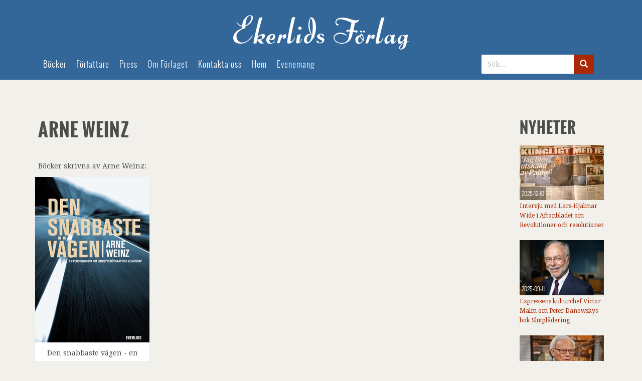

--- FILE ---
content_type: text/html; charset=UTF-8
request_url: https://www.ekerlids.com/forfattare/Arne-Weinz-f1940
body_size: 2810
content:
<!DOCTYPE html>
<html lang="sv">
    <head>
        <meta charset="utf-8">
        <title>Ekerlids Förlag</title>        <meta http-equiv="X-UA-Compatible" content="IE=edge">
        <meta name="viewport" content="width=device-width, initial-scale=1.0">
                <link href="/website/static/ekerlids/css/base.css" rel="stylesheet">
        
                
                
        <link rel="icon" type="image/x-icon" href="/images/ekerlids.ico">
            	<!--[if lt IE 9]>
    		<script src="/website/static/ekerlids/js/lib/html5shiv.js"></script>
    		<script src="/website/static/ekerlids/js/lib/respond.min.js"></script>
    	<![endif]-->
    </head>
    <body class="">
        <header class="header">
	<!-- header Main -->
	<div class="main">
		<div class="container">
			<div class="row">
				<div class="logotype">
					<a href="/"></a>
				</div>
				<div class="header-nav-wrapper">
				    <nav class="header-nav">
	<div class="navbar" role="navigation">
        <ul class="nav navbar-nav menu-level-1">
		<li role="group">
		<a href="/bocker" role="menuitem" aria-haspopup="true" >Böcker</a>
	</li>
		<li role="group">
		<a href="/forfattare" role="menuitem" aria-haspopup="true" >Författare</a>
	</li>
		<li role="group">
		<a href="http://www.mynewsdesk.com/se/ekerlids_forlag_ab" role="menuitem" aria-haspopup="true" target="_blank" >Press</a>
	</li>
		<li role="group">
		<a href="/om-forlaget" role="menuitem" aria-haspopup="true" >Om Förlaget</a>
	</li>
		<li role="group">
		<a href="/kontakta-oss" role="menuitem" aria-haspopup="true" >Kontakta oss</a>
	</li>
		<li role="group">
		<a href="/" role="menuitem" aria-haspopup="true" >Hem</a>
	</li>
		<li role="group">
		<a href="/evenemang" role="menuitem" aria-haspopup="true" >Evenemang</a>
	</li>
	</ul>
	</div>
</nav>				    <div class="search">
	<form action="/sok">
		<input class="form-control" type="search" name="q" value="" placeholder="Sök...">
		<button type="submit" class="btn btn-default">
            <span class="glyphicon glyphicon-search"></span>
		</button>
	</form>
</div>				</div>
			</div>
		</div>
	</div>
</header>
        
        <main class="content">
        
            <div class="error" style="color: red">
                                            </div>
            <div class="top-content">
                
<div class="page-heading">
    <h2></h2>
    <p></p>
</div>
            </div>
            <div class="main-content">
                <div class="left-container">
                    <div class="author-detail">
    <h1>Arne Weinz</h1>
    <br><p>Böcker skrivna av Arne Weinz:</p>
    <div class="article-list">
        <div id="freewall">
    
                            <div class="article">
                    <a class="image-link" href="/Den-snabbaste-vagen---en-personlig-bok-om-entreprenorskap-och-ledarskap-p2030">
                                                    <img src="/website/var/tmp/image-thumbnails/0/749/thumb__categoryList/omslagden_snabbaste_va_gen_ho_gupplo_st.jpeg" />
                                            </a>
                    <p class="title">Den snabbaste vägen - en personlig bok om entreprenörskap och</p>
                </div>
                    </div>
    </div>
</div>
                </div>
                <div class="right-container">
                    <div class="newslist">
    <h2>Nyheter</h2>
                    <div class="news">
                            <a class="image-link" target="_blank" href="https://www.aftonbladet.se/kungligt/a/bOM6Qq/forste-hovmarskalken-lars-hjalmar-wide-blev-utskalld-av-palme">
                                            <img src="/website/var/tmp/image-thumbnails/0/1502/thumb__newsList/lars-hjalmar-wide-intervju-i-aftonbladet.jpeg" />
                                    </a>
                        <span class="date">2025-12-10</span>
            <a class="text-link" target="_blank" href="https://www.aftonbladet.se/kungligt/a/bOM6Qq/forste-hovmarskalken-lars-hjalmar-wide-blev-utskalld-av-palme">Intervju med Lars-Hjalmar Wide i Aftonbladet om Revolutioner och resolutioner</a>
        </div>    
                <div class="news">
                            <a class="image-link" target="_blank" href="https://www.expressen.se/kultur/victor-malm/ulf-lundell-kan-lara--sveriges-radio-en-laxa/">
                                            <img src="/website/var/tmp/image-thumbnails/0/1494/thumb__newsList/peter-danowsky-leende-mitt-i-bilden-bred.jpeg" />
                                    </a>
                        <span class="date">2025-09-11</span>
            <a class="text-link" target="_blank" href="https://www.expressen.se/kultur/victor-malm/ulf-lundell-kan-lara--sveriges-radio-en-laxa/">Expressens kulturchef Victor Malm om Peter Danowskys bok Slutplädering</a>
        </div>    
                <div class="news">
                            <a class="image-link" target="_blank" href="https://www.tv4play.se/video/ff8d09d049377b79735c/onsdag-21-maj">
                                            <img src="/website/var/tmp/image-thumbnails/0/1489/thumb__newsList/ove-bring-i-tv-4.jpeg" />
                                    </a>
                        <span class="date">2025-05-26</span>
            <a class="text-link" target="_blank" href="https://www.tv4play.se/video/ff8d09d049377b79735c/onsdag-21-maj">Ove Bring i TV 4 om Sveriges allianser genom 200 år</a>
        </div>    
                <div class="news">
                            <a class="image-link" target="_blank" href="https://www.svd.se/a/KM42be/northvolt-en-skildring-inifran-mikaela-lundh-har-skrivit-bok-om-tiden-pa-northvolt">
                                            <img src="/website/var/tmp/image-thumbnails/0/1490/thumb__newsList/mikaela-lundh-i-svd-2.jpeg" />
                                    </a>
                        <span class="date">2025-05-26</span>
            <a class="text-link" target="_blank" href="https://www.svd.se/a/KM42be/northvolt-en-skildring-inifran-mikaela-lundh-har-skrivit-bok-om-tiden-pa-northvolt">Intervju med Mikaela Lundh om Northvolt - en skildring inifrån  i SvD</a>
        </div>    
                <div class="news">
                            <a class="image-link" target="_blank" href="https://www.sverigesradio.se/avsnitt/flickidolen-paul-paljetts-nya-liv-underbart">
                                            <img src="/website/var/tmp/image-thumbnails/0/1480/thumb__newsList/paul-sahlin-bred.jpeg" />
                                    </a>
                        <span class="date">2025-03-26</span>
            <a class="text-link" target="_blank" href="https://www.sverigesradio.se/avsnitt/flickidolen-paul-paljetts-nya-liv-underbart">Paul Sahlin i P4 Extra om Paul Paljett och jag</a>
        </div>    
                <div class="news">
                            <a class="image-link" target="_blank" href="https://www.expressen.se/debatt/debatt-snallhet-har-daligt-rykte-men-vinner-mot-trump/?utm_source=mynewsdesk.com">
                                            <img src="/website/var/tmp/image-thumbnails/0/1479/thumb__newsList/expressen-stor.jpeg" />
                                    </a>
                        <span class="date">2025-03-25</span>
            <a class="text-link" target="_blank" href="https://www.expressen.se/debatt/debatt-snallhet-har-daligt-rykte-men-vinner-mot-trump/?utm_source=mynewsdesk.com">Birger Lycken i Expressen om Från gnäll till snäll</a>
        </div>    
                <div class="news">
                            <a class="image-link" target="_blank" href="https://www.tv4play.se/program/36130c73344e15239c73/marko-and-irma">
                                            <img src="/website/var/tmp/image-thumbnails/0/1474/thumb__newsList/stig-och-markoolio-14-augusti-vid-bord.jpeg" />
                                    </a>
                        <span class="date">2025-03-06</span>
            <a class="text-link" target="_blank" href="https://www.tv4play.se/program/36130c73344e15239c73/marko-and-irma">Stig Wiklund, författare till Mental träning för alla, ger råd till Markoolio i TV4:s program Markoolio och Irma</a>
        </div>    
                <div class="news">
                            <a class="image-link" target="_blank" href="">
                                            <img src="/website/var/tmp/image-thumbnails/0/1470/thumb__newsList/martin-stromqvist-med-bok-pa-gatan-bred.jpeg" />
                                    </a>
                        <span class="date">2024-11-26</span>
            <a class="text-link" target="_blank" href="">Intervju med Martin Strömqvist  i HR-nytt om Den naturliga försäljningen</a>
        </div>    
                <div class="news">
                            <a class="image-link" target="_blank" href="https://www.tv4play.se/klipp/0f344b8a10c193f59480/video-arja-saijonmaa-slapper-memoarer-livslang-kamp-for-manskliga-rattigheter-och-fred">
                                            <img src="/website/var/tmp/image-thumbnails/0/1465/thumb__newsList/arja-i-tv-4.jpeg" />
                                    </a>
                        <span class="date">2024-10-25</span>
            <a class="text-link" target="_blank" href="https://www.tv4play.se/klipp/0f344b8a10c193f59480/video-arja-saijonmaa-slapper-memoarer-livslang-kamp-for-manskliga-rattigheter-och-fred">Arja Saijonmaa i TV 4 om En sång om frihet</a>
        </div>    
                <div class="news">
                            <a class="image-link" target="_blank" href="https://www.tv4play.se/klipp/687191a7a13d52fd8498/video-italien-bortom-vykort-och-turistfallor?playlist=4IAYFJFU8GOuFxWHxQlxbO">
                                            <img src="/website/var/tmp/image-thumbnails/0/1455/thumb__newsList/jennifer-i-tv-4.jpeg" />
                                    </a>
                        <span class="date">2024-09-04</span>
            <a class="text-link" target="_blank" href="https://www.tv4play.se/klipp/687191a7a13d52fd8498/video-italien-bortom-vykort-och-turistfallor?playlist=4IAYFJFU8GOuFxWHxQlxbO">Jennifer Wegerup i TV 4 om Mitt Italien</a>
        </div>    
                <a href="/nyhetsarkiv" class="archive-button btn btn-action">Nyhetsarkiv</a>
    </div>                </div>
            </div>
        </main>
    
        <footer class="footer">
	<div class="copyright">
		<div class="container">
			© 2026&nbsp;Ekerlids förlag AB - Org.nr 556657-2243		</div>
	</div>
	<div class="social">
        <div class="container">
            <span class="social-header">
	           Följ oss på Twitter och Facebook            </span>
            <a href="http://twitter.com/bertil_ekerlid" target="_blank">
                <span class="twitter icon"></span>
            </a>
             <a href="http://www.facebook.com/EkerlidsForlag" target="_blank">
                <span class="facebook icon"></span>
            </a>
        </div>
	</div>
	<div class="links">
		<div class="container">
		    		        <a href="/kontakta-oss">Kontakta oss</a>
		    		        <a href="/manus">Manus</a>
		    		</div>
	</div>
</footer>
    <script src="/website/static/ekerlids/js/base.js"></script>
    
    </body>
</html>


--- FILE ---
content_type: image/svg+xml
request_url: https://www.ekerlids.com/website/static/ekerlids/img/icons/white/fb.svg
body_size: 437
content:
<?xml version="1.0" encoding="utf-8"?>
<!-- Generator: Adobe Illustrator 16.0.3, SVG Export Plug-In . SVG Version: 6.00 Build 0)  -->
<!DOCTYPE svg PUBLIC "-//W3C//DTD SVG 1.1//EN" "http://www.w3.org/Graphics/SVG/1.1/DTD/svg11.dtd">
<svg version="1.1" id="Layer_1" xmlns="http://www.w3.org/2000/svg" xmlns:xlink="http://www.w3.org/1999/xlink" x="0px" y="0px"
	 width="50px" height="50px" viewBox="0 0 50 50" enable-background="new 0 0 50 50" xml:space="preserve">
<path id="White_2_" fill="#FFFFFF" d="M47.24,0H2.76C1.235,0,0,1.235,0,2.76v44.48C0,48.765,1.235,50,2.76,50h23.947V30.638H20.19
	v-7.546h6.517v-5.565c0-6.458,3.944-9.975,9.705-9.975c2.76,0,5.131,0.206,5.822,0.297v6.749L38.239,14.6
	c-3.134,0-3.74,1.489-3.74,3.673v4.818h7.473l-0.974,7.546h-6.499V50H47.24c1.524,0,2.76-1.235,2.76-2.76V2.76
	C50,1.235,48.765,0,47.24,0z"/>
</svg>


--- FILE ---
content_type: image/svg+xml
request_url: https://www.ekerlids.com/website/static/ekerlids/img/logo.svg
body_size: 4705
content:
<?xml version="1.0" encoding="utf-8"?>
<!-- Generator: Adobe Illustrator 16.0.0, SVG Export Plug-In . SVG Version: 6.00 Build 0)  -->
<!DOCTYPE svg PUBLIC "-//W3C//DTD SVG 1.1//EN" "http://www.w3.org/Graphics/SVG/1.1/DTD/svg11.dtd">
<svg version="1.1" id="Layer_1" xmlns="http://www.w3.org/2000/svg" xmlns:xlink="http://www.w3.org/1999/xlink" x="0px" y="0px"
	 width="350px" height="69px" viewBox="0 0 350 69" enable-background="new 0 0 350 69" xml:space="preserve">
<g>
	<path fill="#FFFFFF" d="M17.021,26.711c-0.01-2.012,1.617-12.744,3.396-16.067c1.88-3.507,5.622-7.37,8.625-9.028
		c2.347-1.295,5.318-1.874,7.803-0.635c3.325,1.659,2.438,4.774,1.695,7.958c-1.211,5.196-6.47,10.098-9.838,11.717
		c-3.369,1.62-9.841,3.853-15.27,1.154c-5.395-2.68-8.376-10.203-6.14-7.54c2.75,3.275,6.696,10,19.046,5.695
		c3.079-1.073,6.75-6.381,7.926-8.212c0.945-1.47,1.121-3.153,1.725-4.749c0.672-1.771,0.375-4.711-1.454-5.305
		c-2.806-0.911-5.796,1.763-7.068,4.65c-2.777,6.324-3.413,12.646-3.113,20.093C18.656,26.873,6.215,33.583,6.487,41.91
		c0.273,8.329,5.387,13.158,11.574,12.955c6.184-0.203,13.205-5.247,16.399-9.792c2.164-3.078,5.5-6.107,4.509-4.08
		c-3.781,7.729-13.79,15.721-22.616,16.01C5.967,57.343,0.266,53.582,0.017,45.968C-0.182,39.916,3.358,31.792,17.021,26.711z"/>
</g>
<g>
	<path fill="#FFFFFF" d="M274.418,38.878c-0.782,2.945-1.777,5.56-1.777,5.56c1.19-1.639,5.034-5.544,7.829-5.544
		c3.125,0,0.74,7.751-0.015,7.985c-1.937,0.607-3.303,0.998-5.307,1.175c0.244-0.764,0.831-1.935,0.567-3.573
		c-0.158-0.979-2.107,0.289-3.362,2.329c-1.257,2.043-3.014,7.901-3.472,9.258c-1.494,0.792-3.381,0.483-5.204,0.596
		c0.584-4.295,3.904-11.91,5.204-16.865C270.902,39.284,273.051,39.284,274.418,38.878z"/>
</g>
<g>
	<path fill="#FFFFFF" d="M123.475,4.083c-0.927,4.926-7.135,31.256-8.475,39.927c-1.063,6.888-1.242,9.298,0.919,8.708
		c2.16-0.59,5.74-4.613,5.396-7.563c-0.084-0.709,1.169-1.044,1.229-0.699c0.452,2.627-1.536,7.577-6.438,10.639
		c-4.53,2.829-8.39,2.134-8.481-0.455c-0.218-6.265,6.709-39.315,9.429-49.011C117.477,4.122,123.212,4.093,123.475,4.083z"/>
</g>
<g>
	<g>
		<path fill="#FFFFFF" d="M134.592,38.271c-1.094,6.007-3.781,15.605-1.928,15.209c2.663-0.573,3.611-5.708,3.876-5.786
			c0.773-0.22,1.272,0.18,0.987,1.075c-2.103,6.583-9.997,10.163-11.882,6.317c-0.515-1.052,0.989-11.561,2.811-15.71
			C129.811,39.123,134.601,38.224,134.592,38.271z"/>
		<path fill="#FFFFFF" d="M131.991,23.261c1.537-0.396,2.967,0.161,3.883,1.283c1.362,1.673,0.268,3.394-1.09,4.414
			c-0.758,0.568-1.752,0.405-2.927,0.194c-2.213-0.399-2.973-3.585-1.58-5.108C130.486,23.815,131.335,23.429,131.991,23.261z"/>
	</g>
</g>
<path fill="#FFFFFF" d="M147.879,38.721c1.148-0.613,4.884-0.983,6.247-0.763c0.313,0.052,0.551,0.632,0.286,0.689
	c-3.412,0.726-6.323,4.409-7.319,7.124c-0.992,2.705-0.954,6.788,1.738,8.217c1.021,0.542,5.511-1.502,7.72-13.264
	c-2.5-3.078-4.319-7.178-5.469-11.567c-1.917-7.312-1.709-15.269,1.584-21.943c0.87-1.765,2.885-3.574,4.421-2.615
	c6.584,4.108,7.439,11.94,7.892,19.006c0.287,4.49-1.523,12.556-1.637,12.937c-0.748,2.499-1.545,4.952-1.939,6.581
	c0.764,0.703,1.278,0.968,1.278,0.968c-0.036,0.238,0.001,0.599-0.476,0.907c-0.592-0.175-0.898-0.556-1.357-0.869
	c-1.099,2.366-6.7,12.449-13.834,12.747c-2.677,0.11-5.886-2.199-6.021-6.298C140.821,45.311,143.349,41.15,147.879,38.721z
	 M158.272,30.123c1.057-7.476-0.339-23.083-3.477-23.167c-2.145-0.058-3.126,12.705-1.919,18.952
	c0.788,4.086,2.04,11.32,4.428,13.508C157.782,38.207,157.954,32.372,158.272,30.123z"/>
<g>
	<path fill="#FFFFFF" d="M175.926,37.059c1.975,0.163,3.419,1.114,4.693,2.357c0.688,0.671,0.383,2.33-0.702,3.07
		c-0.345,0.232-1.182,0.188-1.214,0.075c-0.728-2.58-3.012-4.715-5.197-3.703c-0.862,0.4-1.587,2.054-0.967,2.904
		c1.813,2.482,4.43,2.752,6.892,3.951c1.607,0.783,2.799,3.057,2.097,5.226c-1.682,5.211-7.318,6.177-10.439,5.347
		c-2.292-0.609-6.29-1.847-4.798-4.702c0.435-0.833,1.971-0.89,2.5-0.081c0.655,0.998,0.931,2.732,2.988,3.342
		c2.065,0.614,4.586,0.278,5.496-1.924c0.327-0.793-0.467-2.037-1.365-2.582c-3.074-1.865-7.029-2.749-8.3-6.07
		C165.953,39.953,171.52,36.691,175.926,37.059z"/>
</g>
<g>
	<path fill="#FFFFFF" d="M220.793,5.364c12.936,0.524,20.513,8.577,30.204,3.672c-0.176,1.671-0.59,2.426-1.587,3.531
		c-1.894,2.102-3.913,2.825-6.273,3.043c-1.423,4.446-2.598,11.292-3.543,14.687c3.326,0.442,5.789,0.494,8.897,1.285
		c-0.624,1.55-1.187,2.714-1.748,3.879c-2.652-0.793-5.63-2.139-7.931-2.3c-1.182,5.213-2.555,15.798-9.811,20.271
		c-3.919,2.416-7.441,4.101-14.203,3.642c-7.001-0.477-14.657-4.622-14.684-11.968c-0.021-6.123,7.354-10.595,14.396-10.103
		c7.04,0.492,10.065,3.554,10.929,4.451c0.255,0.263,1.166,1.38,1.002,1.837c-8.407-3.719-12.696-4.067-16.12-3.438
		c-3.424,0.627-8.146,2.248-8.539,7.867c-0.26,3.698,4.285,9.205,13.547,9.853c6.23,0.437,10.002-1.841,12.554-5.141
		c1.808-2.336,3.426-11.854,4.381-17.72c-2.687-0.109-4.289,0.44-6.718,0.503c-1.206,0.031,0.989-3.594,1.785-3.68
		c1.256-0.137,3.299,0.073,5.599,0.21c0.427-3.859,1.611-7.869,2.709-14.489c-5.732-2.853-16.765-7.407-23.601-6.77
		c-3.063,0.286-3.832,0.954-5.787,3.057c-1.688,1.816-0.901,4.323,1.206,6.178c0.581,0.512,1.472,0.624,2.233,0.884
		c1.312,0.452,0.19,1.789-0.236,2.059c-1.163,0.737-2.894,0.076-4.038-1.154c-2.069-2.227-1.842-5.82-1.306-7.433
		C205.3,8.492,207.807,4.838,220.793,5.364z"/>
</g>
<path fill="#FFFFFF" d="M316.23,41.771c0,0,0.216-1.049,0.49-1.514c0.759-0.067,5.134-1.616,6.062-1.407
	c-1.098,4.132-1.925,6.562-2.577,10.825c-0.411,2.695,0.006,3.763,0.666,3.94c2.086,0.564,3.307-3.825,3.961-5.262
	c0.827,0.843,0.903-0.249,0.756,0.551c-0.607,3.325-4.925,10.593-10.409,7.423c-1.463-0.845-1.318-3.465-0.897-6.272
	c-0.028,0.071-2.297,5.285-6.168,6.799c-2.167,0.844-3.977,0.729-5.077-0.702c-4.361-5.668,0.646-13.854,6.188-16.157
	c1.029-0.429,2.031-0.77,3.405-0.675C314.005,39.418,315.438,40.039,316.23,41.771z M307.51,45.419
	c-0.604,1.708-0.841,3.368-0.809,5.001c0.021,0.985,0.385,2.469,1.487,2.678c3.877,0.736,6.51-5.734,7.305-8.737
	c0.211-0.802-1.888-0.058-2.009-1.109c0.027,0.232,0.161-3.137-1.387-3.12C310.155,40.156,308.363,43.001,307.51,45.419z"/>
<g>
	<path fill="#FFFFFF" d="M301.519,4.72c-1.087,4.893-8.152,31.008-9.774,39.627c-1.291,6.85-1.547,9.253,0.631,8.735
		s5.891-4.426,5.641-7.383c-0.059-0.712,1.204-1.005,1.252-0.658c0.363,2.641-1.784,7.523-6.784,10.423
		c-4.619,2.68-8.456,1.856-8.461-0.733c-0.013-6.317,7.985-39.049,11.028-48.675C295.524,4.563,301.259,4.72,301.519,4.72z"/>
</g>
<path fill="#FFFFFF" d="M252.707,40.466c0.215-0.86,0.575-1.457,1.143-1.854c2.764-1.917,4.95,0.304,5.569,3.016
	c0.542,2.374,0.829,5.203,0.295,7.213c0.931,0.763,1.245,0.479,1.433,1.09c0.109,0.357-0.284,2.036-0.679,1.81
	c-0.366-0.211-1.075-0.627-1.377-0.928c-1.112,2.666-4.349,6.902-9.01,6.708c-3.365-0.141-6.643-2.865-6.643-8.297
	C243.438,44.362,247.85,40.271,252.707,40.466z M258.118,43.293c-0.726-2.372-2.162-3.359-3.283-2.367
	c-1.547,1.371,0.167,3.845,0.625,4.52c0.461,0.675,2.103,2.378,2.776,2.597C258.694,45.956,258.563,44.75,258.118,43.293z
	 M249.462,52.672c0.695,2.137,1.925,2.738,3.867,2.242c1.907-0.49,4.063-2.856,4.656-4.959c-1.838-1.406-4.667-4.294-5.12-7.407
	C249.754,44.596,248.248,48.94,249.462,52.672z"/>
<path fill="#FFFFFF" d="M254.438,31.105c0.932-0.208,1.934,0.059,2.305,0.846c0.56,1.183,0.094,2.04-0.739,2.625
	c-0.467,0.327-1.514,0.286-2.17,0c-0.955-0.417-1.16-1.938-0.408-2.918C253.539,31.512,254.043,31.193,254.438,31.105z"/>
<path fill="#FFFFFF" d="M260.327,30.989c0.96-0.241,1.896,0.18,2.275,0.963c0.559,1.155,0.093,2.04-0.741,2.625
	c-0.466,0.327-1.586,0.319-2.229,0c-0.954-0.474-1.263-2.271-0.378-3.036C259.851,31.026,259.939,31.085,260.327,30.989z"/>
<path fill="#FFFFFF" d="M349.82,52.792c0.296,0.109,0.327,1.528-0.521,1.215c-1.304-0.484-2.486-0.044-3.183-0.022
	c-0.167,1.21-0.72,3.057-0.949,4.374c-1.27,7.246-7.606,10.771-10.924,10.533c-5.112-0.367-3-6.428-2.102-7.439
	c1.806-2.038,5.065-5.405,8.249-6.678c0.196-0.986,0.415-2.962,0.743-5.362c-0.847,1.684-3.549,6.26-6.667,7.443
	c-2.176,0.823-3.979,0.729-5.077-0.701c-4.363-5.669,0.645-13.854,6.188-16.159c1.029-0.427,2.03-0.769,3.406-0.673
	c1.374,0.097,2.807,0.717,3.599,2.451c0,0-0.122-1.075,0.152-1.539c0.758-0.066,4.893-1.405,5.819-1.195
	c-1.097,4.131-2.264,12.89-2.343,13.876C347.719,52.596,348.911,52.457,349.82,52.792z M333.382,62.903
	c-0.534,1.26-1.014,3.143,0.025,4.021c0.377,0.317,1.629,0.309,1.979,0.023c3.551-2.887,4.321-8.395,4.668-10.39
	C337.701,57.269,334.295,60.753,333.382,62.903z M333.861,45.419c-0.604,1.709-0.839,3.37-0.807,5.001
	c0.019,0.987,0.385,2.469,1.485,2.679c3.878,0.736,6.511-5.735,7.306-8.736c0.213-0.803-1.889-0.06-2.01-1.111
	c0.027,0.234,0.162-3.136-1.385-3.118C336.507,40.158,334.716,43.003,333.861,45.419z"/>
<path fill="#FFFFFF" d="M68.693,42.244c2.565-2.88,6.398-4.426,9.53-4.601c3.132-0.174,5.551,2.093,5.491,5.666
	c-0.08,4.677-3.557,6.285-5.869,6.711c-1.734,0.32-3.509-0.207-5.265-1.842c-1.147,2.511-0.191,6.802,2.399,7.582
	c2.292,0.689,5.95-1.474,8.372-5.071c0.253,1.751-2.186,4.5-4.244,5.427c-3.729,1.674-7.368,1.8-10.1,0.043
	C64.748,53.417,65.201,46.165,68.693,42.244z M78.391,45.343c0.959-1.874,2.689-4.838,0.222-5.619
	c-1.118-0.355-2.502,0.498-3.182,1.279c-1.436,1.66-2.434,3.773-2.519,5.63C75.259,48.221,77.484,47.113,78.391,45.343z"/>
<g>
	<path fill="#FFFFFF" d="M97.87,38.265c-0.685,2.971-1.594,5.614-1.594,5.614c1.136-1.676,4.849-5.704,7.645-5.797
		c3.122-0.102,0.992,7.724,0.245,7.982c-1.916,0.67-3.268,1.104-5.265,1.348c0.22-0.771,0.768-1.961,0.45-3.59
		c-0.191-0.973-2.095,0.356-3.285,2.439c-1.188,2.082-2.752,7.995-3.167,9.364c-1.466,0.841-3.751,0.607-5.572,0.78
		c0.446-4.313,3.514-12.034,4.65-17.028C93.978,38.799,96.516,38.716,97.87,38.265z"/>
</g>
<path fill="#FFFFFF" d="M56.556,38.305c2.518-0.67,6.799-1.2,6.927,3.07c0.149,4.904-6.007,7.059-8.445,7.973
	c0.953,1.479,4.021,5.678,6.03,7.37c-2.625,0.035-4.872,0.355-7.081-0.017c-1.96-1.641-4.795-4.674-6.549-7.143
	c-0.608,1.959-0.869,5.877-1.056,6.968c-1.922,0.15-4.655,0.239-6.027,0.089c0.016-5.473,9.697-45.891,11.221-50.657
	c1.942-0.77,4.459-1.438,6.822-1.405c-1.655,3.656-9.29,33.017-9.65,38.832C48.746,43.386,53.296,39.171,56.556,38.305z
	 M57.236,41.537c-0.848-0.679-2.5-0.361-3.638,0.153c-2.664,1.202-5.454,3.98-5.846,6.318c1.038,0.962,7.84,0.78,9.438-1.868
	C57.746,45.218,58.361,42.436,57.236,41.537z"/>
</svg>


--- FILE ---
content_type: application/javascript
request_url: https://www.ekerlids.com/website/static/ekerlids/js/general.js
body_size: 273
content:
$( document ).ready(function() {
	if ($("#freewall").size() > 0) {
		var wall = new freewall("#freewall");
		wall.reset({
			selector: '.article',
			animate: true,
			cellW: 226,
			cellH: 'auto',
			gutterX: 12,
			gutterY: 12,
			
			onResize: function() {
				wall.fitWidth();
			}
		});

		var images = wall.container.find('.article');
		var length = images.length;
		images.css({visibility: 'visible'});
		wall.fitWidth();
	}
	
	if($('body.editmode').size() == 0){
		var mySwiper = new Swiper ('.swiper-container', {
		    // Optional parameters
		    direction: 'horizontal',
		    preventClicks: true,
		    loop: true,
		    nextButton: '.swiper-next-arrow',
	        prevButton: '.swiper-prev-arrow',
		});
	}
	
});

--- FILE ---
content_type: application/javascript
request_url: https://www.ekerlids.com/website/static/ekerlids/js/base.js
body_size: 551
content:
/*
	NOTICE!
	=======
	Use only very simple loadScript() calls and comments at appropritate places in this file.

	This file is used for automatic building and should only contain a strict subset of JS.
	Only simple loadScript() calls and comments will be parsed.
	Everything else will be ignored and removed when building.
*/

"use strict";

(function(){
	//======================================================================
	// Settings
	//======================================================================

	// this files folder path on the webserver including a trailing /
	var loadScriptBasePath = "/website/static/ekerlids/js/";


	//======================================================================
	// Put loadScript() instructions here
	//======================================================================

	// jQuery
	loadScript("lib/jquery-1.11.2.js");
	// Swiper
	loadScript("lib/swiper/swiper.jquery.min.js");
	// Bootstrap
	loadScript("lib/bootstrap/collapse.js");
	loadScript("lib/bootstrap/dropdown.js");
	loadScript("lib/bootstrap/transition.js");
	loadScript("lib/bootstrap/modal.js");

	

	// Form Validaton
	//loadScript("lib/formvalidationv0.6.0/formValidation.js");
	//loadScript("lib/formvalidationv0.6.0/framework/bootstrap.js");
	//loadScript("validations.js");
	
	//Freewall 
	loadScript("lib/freewall.js");
	
	//Ekerlids spesific code
	loadScript("general.js");

	//======================================================================
	// End of user config
	//======================================================================

	// Load a script (with path relative to this file, to simplify the build action)
	function loadScript(relPath){
		var elem = document.createElement("script");
		elem.src = loadScriptBasePath + relPath;
		elem.async = false;
		document.body.appendChild(elem);
	}
})();